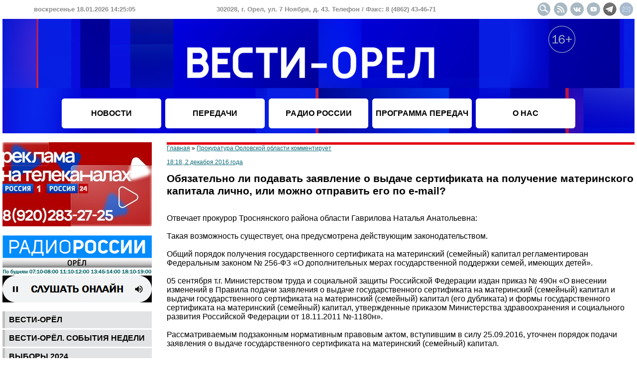

--- FILE ---
content_type: text/html
request_url: https://vestiorel.ru/prokuratura-orlovskoi-oblasti-kommentiruet/50650.html
body_size: 7020
content:
<!DOCTYPE HTML PUBLIC "-//W3C//DTD HTML 4.01 Transitional//EN">
<html>
<head>
	<title>Обязательно ли подавать заявление о выдаче сертификата на получение материнского капитала лично, или можно отправить его по e-mail? - Прокуратура Орловской области комментирует</title>
	<meta name="description" content="Новости города Орла и Орловской области">
	<meta name="keywords" content="новости орёл вести орел орловская область">
	<meta http-equiv="Content-Type" content="text/html; charset=windows-1251">
	<meta http-equiv="Content-Script-Type" content="text/javascript">
	<meta http-equiv="Content-Style-Type" content="text/css">
	<meta name="viewport" content="width=device-width, user-scalable=yes">
	<link rel="stylesheet" href="/styles.css?20251025" type="text/css">
	<link rel="icon" href="/favicon.png" type="image/png">
	<link rel="shortcut icon" type="image/png" href="/favicon.png">
	<link rel="alternate" type="application/rss+xml" title="RSS лента новостей" href="/rss.xml">
	<meta name="twitter:card" content="summary_large_image">
	<meta name="twitter:title" content="Обязательно ли подавать заявление о выдаче сертификата на получение материнского капитала лично, или можно отправить его по e-mail?">
	<meta name="twitter:description" content="">
	<script type="text/javascript" src="/scripts.js?4.1.9" charset="windows-1251"></script>
	<script>window.yaContextCb=window.yaContextCb||[]</script>
	<script src="https://yandex.ru/ads/system/context.js" async></script>
</head>
<body onLoad="clock(1768746305000)">
<!--noindex-->
<div id="adfox_166678386397921366"></div>
<script>
    window.yaContextCb.push(()=>{
        Ya.adfoxCode.create({
            ownerId: 707734,
            containerId: 'adfox_166678386397921366',
            params: {
                p1: 'cwcoq',
                p2: 'frfe'
            }
        })
    })
</script>
<!--/noindex-->
<table width="100%" border="0" cellspacing="0" cellpadding="0" align="center" style="min-width: 1100px; max-width: 1920;">
<tr>
	<td height="38">
		<table width="100%" border="0" cellspacing="0" cellpadding="0"><tr style="font-size: 13px; color: #8c8c8c; font-weight: bold;" align="center">
			<td width="330"><span id="date">воскресенье 18.01.2026 14:25:05</span></td>
			<td>302028, г. Орел, ул. 7 Ноября, д. 43. Телефон / Факс: 8 (4862) 43-46-71</td>
			<td width="300" align="right"><a href="/search.php"><img src="/images/design/button_header_search.gif" width="27" height="27" alt="Поиск" class="social_button"></a><a href="/rss.xml" target="_blank"><img src="/images/design/button_header_rss.gif" width="27" height="27" alt="" class="social_button"></a><a href="/redir.php?url=https%3A%2F%2Fvk.com%2Fvestiorel&id=22cc8741d965393b9b8728c08595d6a2" target="_blank"><img src="/images/design/button_header_vk.gif" width="27" height="27" alt="" class="social_button"></a><a href="/redir.php?url=https%3A%2F%2Fwww.youtube.com%2Fuser%2Forelinform&id=92c4be5fcbb09062393bd23a45a76f49" target="_blank"><img src="/images/design/button_header_youtube.gif" width="27" height="27" alt="" class="social_button"></a><a href="/redir.php?url=https%3A%2F%2Ft.me%2Fvestiorel&id=365fa60e45ae10bad24605eb6e6604ec" target="_blank"><img src="/images/design/button_header_tg.gif" width="27" height="27" alt="" class="social_button"></a><a href="mailto:info@ogtrk.ru"><img src="/images/design/button_header_email.gif" width="27" height="27" alt="" class="social_button"></a></td>
		</tr></table>
	</td>
</tr>
<tr>
	<td height="230" valign="top" style="background-image: url(/images/design/logo_header2023-1.jpg); background-repeat: no-repeat; background-position: center">
		<table width="100%" border="0" cellspacing="0" cellpadding="4">
			<tr><td height="160"></td><td></td><td colspan=3><a href="/"><div style="width: 100%; height: 152px"></div></a></td><td align="right" valign="top"><img src="/images/design/16plus.png" style="margin-top: 10px" alt="16+"></td><td></td></tr>
			<tr align="center">
				<td height="60"></td>
				<td width="200" class="menu_top"><a href="/novosti/" class="menu_link_top">НОВОСТИ</a></td>
				<td width="200" class="menu_top"><a href="/nashi-peredachi/" class="menu_link_top">ПЕРЕДАЧИ</a></td>
				<td width="200" class="menu_top"><a href="/peredachi-radio-rossii-orel/" class="menu_link_top">РАДИО РОССИИ</a></td>
				<td width="200" class="menu_top"><a href="/programma-peredach/" class="menu_link_top">ПРОГРАММА ПЕРЕДАЧ</a></td>
				<td width="200" class="menu_top"><a href="/o-nas/" class="menu_link_top">О НАС</a></td>
				<td></td>
			</tr>
		</table>
	</td>
</tr>
<tr>
	<td><!--<br><div id="adfox_1669099805616843"></div>
<script>
    window.yaContextCb.push(()=>{
        Ya.adfoxCode.create({
            ownerId: 707734,
            containerId: 'adfox_1669099805616843',
            params: {
                p1: 'cwjzl',
                p2: 'y'
            }
        })
    })
</script>-->
<br>
		
		<table width="100%" border="0" cellspacing="0" cellpadding="0">
		<tr valign="top">
			<td width="300" align="center">
			<!--noindex--><img src="/images/banners/446.jpg" width="300" border="0" alt=""><br><br><a href="/redir.php?url=https%3A%2F%2Fvestiorel.ru%2Fradio-rossii&id=2050c62f79925f29ef91b859c285e38a" target="_blank"><img src="/images/banners/222.gif" width="300" border="0" alt=""></a><br><br><!--/noindex--><table width="100%" cellpadding="0" cellspacing="0" border="0"><tr><td class="td_menu_left"><a href="/vesti-orel/" class="menu-left">Вести-Орёл</a></td></tr><tr><td height="3"></td></tr><tr><td class="td_menu_left"><a href="/vesti-orel-sobytiia-nedeli/" class="menu-left">Вести-Орёл. События недели</a></td></tr><tr><td height="3"></td></tr><tr><td class="td_menu_left"><a href="/vybory-2024/" class="menu-left">ВЫБОРЫ 2024</a></td></tr><tr><td height="3"></td></tr><tr><td class="td_menu_left"><a href="/vesti-dezhurnaia-chast/" class="menu-left">Вести. Дежурная часть</a></td></tr><tr><td height="3"></td></tr><tr><td class="td_menu_left"><a href="/vesti-interviu/" class="menu-left">Вести. Интервью</a></td></tr><tr><td height="3"></td></tr><tr><td class="td_menu_left"><a href="/somneniiu-ne-podlezhit/" class="menu-left">Сомнению не подлежит</a></td></tr><tr><td height="3"></td></tr><tr><td class="td_menu_left"><a href="/otkrytyi-dostup/" class="menu-left">Открытый доступ</a></td></tr><tr><td height="3"></td></tr><tr><td class="td_menu_left"><a href="/osobyi-kharakter/" class="menu-left">Особый характер</a></td></tr><tr><td height="3"></td></tr><tr><td class="td_menu_left"><a href="/spetsproekty-gtrk-orel/" class="menu-left">Спецпроекты ГТРК "Орёл"</a></td></tr><tr><td height="3"></td></tr><tr><td class="td_menu_left"><a href="/ocherki-i-publitsistika/" class="menu-left">Очерки и публицистика</a></td></tr><tr><td height="3"></td></tr><tr><td class="td_menu_left"><a href="/arkhivnoe-delo/" class="menu-left">Архивное дело</a></td></tr><tr><td height="3"></td></tr><tr><td class="td_menu_left"><a href="/park-kultury/" class="menu-left">Парк культуры</a></td></tr><tr><td height="3"></td></tr><tr><td class="td_menu_left"><a href="/puls/" class="menu-left">Пульс</a></td></tr><tr><td height="3"></td></tr><tr><td class="td_menu_left"><a href="/svoia-zemlia/" class="menu-left">Своя земля</a></td></tr><tr><td height="3"></td></tr><tr><td class="td_menu_left"><a href="/kontakt/" class="menu-left">Контакт</a></td></tr><tr><td height="3"></td></tr><tr><td class="td_menu_left"><a href="/utro-s-mitropolitom-tikhonom/" class="menu-left">Утро с митрополитом Тихоном</a></td></tr><tr><td height="3"></td></tr><tr><td class="td_menu_left"><a href="/takaia-zhizn/" class="menu-left">Такая жизнь</a></td></tr><tr><td height="3"></td></tr><tr><td class="td_menu_left"><a href="/soldaty-rossii/" class="menu-left">Солдаты России</a></td></tr><tr><td height="3"></td></tr><tr><td class="td_menu_left"><a href="/semeinyi-albom/" class="menu-left">Семейный альбом</a></td></tr><tr><td height="3"></td></tr><tr><td class="td_menu_left"><a href="/sport-alive/" class="menu-left">Спорт. Alive</a></td></tr><tr><td height="3"></td></tr><tr><td class="td_menu_left"><a href="/kem-stat/" class="menu-left">Кем стать?</a></td></tr><tr><td height="3"></td></tr><tr><td class="td_menu_left"><a href="/zheltyi-obieektiv/" class="menu-left">Желтый объектив</a></td></tr><tr><td height="3"></td></tr><tr><td class="td_menu_left"><a href="/natsionalnye-proekty-2019-2024/" class="menu-left">Национальные проекты 2019-2024</a></td></tr><tr><td height="3"></td></tr><tr><td class="td_menu_left"><a href="/delovaia-zhizn/" class="menu-left">Деловая жизнь</a></td></tr><tr><td height="3"></td></tr><tr><td class="td_menu_left"><a href="/utro-rossii-orel/" class="menu-left">Утро России. Орел</a></td></tr><tr><td height="3"></td></tr><tr><td class="td_menu_left"><a href="/teatralnyi-radioproekt-literaturnaia-volna/" class="menu-left">Театральный радиопроект "Литературная волна"</a></td></tr><tr><td height="3"></td></tr><tr><td class="td_menu_left"><a href="/bolshoi-futbol/" class="menu-left">Большой Футбол</a></td></tr><tr><td height="3"></td></tr><tr><td class="td_menu_left"><a href="/ko-dniu-rozhdeniia-gtrk-orel/" class="menu-left">Ко Дню рождения ГТРК "Орел"</a></td></tr><tr><td height="3"></td></tr><tr><td class="td_menu_left"><a href="/literaturnaia-volna-khkh-vek/" class="menu-left">"Литературная волна. ХХ век"</a></td></tr><tr><td height="3"></td></tr></table>
<!--noindex--><a href="/redir.php?url=https%3A%2F%2Fvestiorel.ru%2Fcategory.php%3Ft%3Ddiv%26id%3D217&id=2c5c679838d0f6df337effc8a3236cc0"><img src="/images/banners/403.jpg" width="300" border="0" alt=""></a><br><br><a href="/redir.php?url=https%3A%2F%2Fvestiorel.ru%2Fperedachi-radio-rossii-orel%2F&id=11ee6ab93058de49698de778198437a9"><img src="/images/banners/369.jpg" width="300" border="0" alt=""></a><br><br><a href="/redir.php?url=https%3A%2F%2Fvestiorel.ru%2Fvesti-orel%2F&id=936f973b38cf693d9bcd18424b5ab7cc"><img src="/images/banners/370.jpg" width="300" border="0" alt=""></a><br><br><!--/noindex-->		</td>
		<td style="padding-left: 30px;"><div class="red_line"></div><span style="font-size: 9pt"><a href="/">Главная</a> &raquo; <a href="/prokuratura-orlovskoi-oblasti-kommentiruet/">Прокуратура Орловской области комментирует</a><br><br>
<a href="/archive/2016-12-02/">18:18, 2 декабря 2016 года</a></i></span>
<h1>Обязательно ли подавать заявление о выдаче сертификата на получение материнского капитала лично, или можно отправить его по e-mail?</h1><br><div>Отвечает прокурор Троснянского района области Гаврилова Наталья Анатольевна:<br />
&nbsp;</div>
<div>Такая возможность существует, она предусмотрена действующим законодательством.<br />
&nbsp;</div>
<div>Общий порядок получения государственного сертификата на материнский (семейный) капитал регламентирован Федеральным законом № 256-ФЗ &laquo;О дополнительных мерах государственной поддержки семей, имеющих детей&raquo;.<br />
&nbsp;</div>
<div>05 сентября т.г. Министерством труда и социальной защиты Российской Федерации издан приказ № 490н &laquo;О внесении изменений в Правила подачи заявления о выдаче государственного сертификата на материнский (семейный) капитал и выдачи государственного сертификата на материнский (семейный) капитал (его дубликата) и формы государственного сертификата на материнский (семейный) капитал, утвержденные приказом Министерства здравоохранения и социального развития Российской Федерации от 18.11.2011 №-1180н&raquo;.<br />
&nbsp;</div>
<div>Рассматриваемым подзаконным нормативным правовым актом, вступившим в силу 25.09.2016, уточнен порядок подачи заявления о выдаче государственного сертификата на материнский (семейный) капитал.<br />
&nbsp;</div>
<div>Итак, что нужно знать гражданам-получателям материнского капитала.<br />
&nbsp;</div>
<div>Заявители вправе обратиться за получением сертификата в любое время после возникновения права на дополнительные меры государственной поддержки путем подачи заявления о выдаче сертификата с приложением подтверждающих документов непосредственно в территориальный орган Пенсионного фонда РФ по месту жительства (пребывания) или фактического проживания через многофункциональный центр предоставления государственных и муниципальных услуг.<br />
&nbsp;</div>
<div>Заявление возможно также направить по почте либо в форме электронного документа посредством &quot;Единого портала государственных и муниципальных услуг (функций)&quot; или информационной системы Пенсионного фонда РФ &quot;Личный кабинет застрахованного лица&quot;.<br />
&nbsp;</div>
<div>В заявлении необходимо указать способ получения сертификата: лично, по почте, посредством Единого портала, &quot;Личного кабинета застрахованного лица&quot; либо через многофункциональный центр, а также вид получаемого сертификата: на бумажном носителе или в форме электронного документа.<br />
&nbsp;</div>
<div>Сертификат на бумажном носителе оформляется на бланке строгой отчетности. Сертификат в форме электронного документа подписывается усиленной квалифицированной электронной подписью уполномоченного должностного лица территориального органа Пенсионного фонда РФ.</div><br><br><br><a href="/archive/author_69/"><i>Прокуратура Орловской области</i></a><br><br>
<!--noindex--><script src="//yastatic.net/es5-shims/0.0.2/es5-shims.min.js"></script><script src="//yastatic.net/share2/share.js" charset="utf-8"></script><div class="ya-share2" data-services="vkontakte,moimir,lj,telegram" data-counter=""></div><!--/noindex-->	<div class="red_line" style="margin-top: 30px"></div><br><div id="yandex_rtb_R-A-2283915-1"></div>
<script>window.yaContextCb.push(()=>{
  Ya.Context.AdvManager.render({
    renderTo: 'yandex_rtb_R-A-2283915-1',
    blockId: 'R-A-2283915-1'
  })
})</script>			</td>
		</tr>
	</table>

	
	<tr><td height="30"></td></tr>
	<tr>
		<td height="175" style="background-image: url(/images/design/logo_footer.jpg); color: #ffffff; font-size: 9pt; padding: 10px; text-align: justify">
&copy; 2002&minus;2026 Сетевое издание "Вести-Орел" зарегистрировано в Федеральной службе по надзору в сфере связи, информационных технологий и массовых коммуникаций (Роскомнадзор). Реестровая запись средства массовой информации серия Эл № ФС77-84935 от 21 марта 2023 года. Учредитель - федеральное государственное унитарное предприятие "Всероссийская государственная телевизионная и радиовещательная компания". Главный редактор - Куревин Н. Г. <!--Шеф-редактор Интернет-группы - *** --> Электронная почта: info@ogtrk.ru. Телефон редакции: 8 (4862) 76-14-06. При полном или частичном использовании материалов гипер-ссылка на сайт обязательна. Редакция не несет ответственности за достоверность информации, опубликованной в рекламных объявлениях. Редакция не предоставляет справочной информации. Дизайн сайта разработан Орловским информбюро. Для детей старше 16 лет.<br><br>
Адрес: 302028, г. Орел, ул. 7 Ноября, д. 43. Телефон / Факс: 8 (4862) 43-46-71.
<!--noindex-->
<img src="//counter.yadro.ru/logo?14.11" border="0" width="88" height="31" align="right">
<script type="text/javascript">
new Image().src = "//counter.yadro.ru/hit?r"+escape(document.referrer)+((typeof(screen)=="undefined")?"":";s"+screen.width+"*"+screen.height+"*"+(screen.colorDepth?screen.colorDepth:screen.pixelDepth))+";u"+escape(document.URL)+";h"+escape(document.title.substring(0,150))+";"+Math.random();

(new Image()).src = '//www.tns-counter.ru/V13a***R>' + document.referrer.replace(/\*/g,'%2a') + '*vgtrk_ru/ru/UTF-8/tmsec=oryol_total/' + Math.round(Math.random()*1E9);
</script>
<noscript>
<img src="//www.tns-counter.ru/V13a****vgtrk_ru/ru/UTF-8/tmsec=oryol_total/" width="1" height="1" alt="">
</noscript>
<script type="text/javascript">
(function(m,e,t,r,i,k,a){m[i]=m[i]||function(){(m[i].a=m[i].a||[]).push(arguments)};
m[i].l=1*new Date();k=e.createElement(t),a=e.getElementsByTagName(t)[0],k.async=1,k.src=r,a.parentNode.insertBefore(k,a)})
(window, document, "script", "https://mc.yandex.ru/metrika/tag.js", "ym");
ym(55382026, "init", {
	clickmap:true,
	trackLinks:true,
	accurateTrackBounce:true,
	webvisor:true,
	ecommerce:"dataLayer"
});
</script>
<noscript><div><img src="https://mc.yandex.ru/watch/55382026" style="position:absolute; left:-9999px;" alt=""></div></noscript>

<script type="text/javascript" >
   (function(m,e,t,r,i,k,a){m[i]=m[i]||function(){(m[i].a=m[i].a||[]).push(arguments)};
   m[i].l=1*new Date();k=e.createElement(t),a=e.getElementsByTagName(t)[0],k.async=1,k.src=r,a.parentNode.insertBefore(k,a)})
   (window, document, "script", "https://mc.yandex.ru/metrika/tag.js", "ym");

   ym(65476129, "init", {
        clickmap:true,
        trackLinks:true,
        accurateTrackBounce:true,
        webvisor:true,
        ecommerce:"dataLayer"
   });
</script>
<noscript><div><img src="https://mc.yandex.ru/watch/65476129" style="position:absolute; left:-9999px;" alt="" /></div></noscript>

<img src="https://px201.medhills.ru/s.gif?mh_id=a40aaeb6f2a7eb017116da7f0e48cba2&mh_news=%D0%9E%D0%B1%D1%8F%D0%B7%D0%B0%D1%82%D0%B5%D0%BB%D1%8C%D0%BD%D0%BE+%D0%BB%D0%B8+%D0%BF%D0%BE%D0%B4%D0%B0%D0%B2%D0%B0%D1%82%D1%8C+%D0%B7%D0%B0%D1%8F%D0%B2%D0%BB%D0%B5%D0%BD%D0%B8%D0%B5+%D0%BE+%D0%B2%D1%8B%D0%B4%D0%B0%D1%87%D0%B5+%D1%81%D0%B5%D1%80%D1%82%D0%B8%D1%84%D0%B8%D0%BA%D0%B0%D1%82%D0%B0+%D0%BD%D0%B0+%D0%BF%D0%BE%D0%BB%D1%83%D1%87%D0%B5%D0%BD%D0%B8%D0%B5+%D0%BC%D0%B0%D1%82%D0%B5%D1%80%D0%B8%D0%BD%D1%81%D0%BA%D0%BE%D0%B3%D0%BE+%D0%BA%D0%B0%D0%BF%D0%B8%D1%82%D0%B0%D0%BB%D0%B0+%D0%BB%D0%B8%D1%87%D0%BD%D0%BE%2C+%D0%B8%D0%BB%D0%B8+%D0%BC%D0%BE%D0%B6%D0%BD%D0%BE+%D0%BE%D1%82%D0%BF%D1%80%D0%B0%D0%B2%D0%B8%D1%82%D1%8C+%D0%B5%D0%B3%D0%BE+%D0%BF%D0%BE+e-mail%3F+-+%D0%9F%D1%80%D0%BE%D0%BA%D1%83%D1%80%D0%B0%D1%82%D1%83%D1%80%D0%B0+%D0%9E%D1%80%D0%BB%D0%BE%D0%B2%D1%81%D0%BA%D0%BE%D0%B9+%D0%BE%D0%B1%D0%BB%D0%B0%D1%81%D1%82%D0%B8+%D0%BA%D0%BE%D0%BC%D0%BC%D0%B5%D0%BD%D1%82%D0%B8%D1%80%D1%83%D0%B5%D1%82&mh_tags=&mh_page=https://vestiorel.ru" height="1" width="1">

<script type="text/javascript">
var _tmr = window._tmr || (window._tmr = []);
_tmr.push({id: "3378775", type: "pageView", start: (new Date()).getTime()});
(function (d, w, id) {
  if (d.getElementById(id)) return;
  var ts = d.createElement("script"); ts.type = "text/javascript"; ts.async = true; ts.id = id;
  ts.src = "https://top-fwz1.mail.ru/js/code.js";
  var f = function () {var s = d.getElementsByTagName("script")[0]; s.parentNode.insertBefore(ts, s);};
  if (w.opera == "[object Opera]") { d.addEventListener("DOMContentLoaded", f, false); } else { f(); }
})(document, window, "tmr-code");
</script>
<noscript><div><img src="https://top-fwz1.mail.ru/counter?id=3378775;js=na" style="position:absolute;left:-9999px;" alt="Top.Mail.Ru" /></div></noscript>

<!--/noindex-->
		</td>
	</tr>
</table>
</body>
</html>